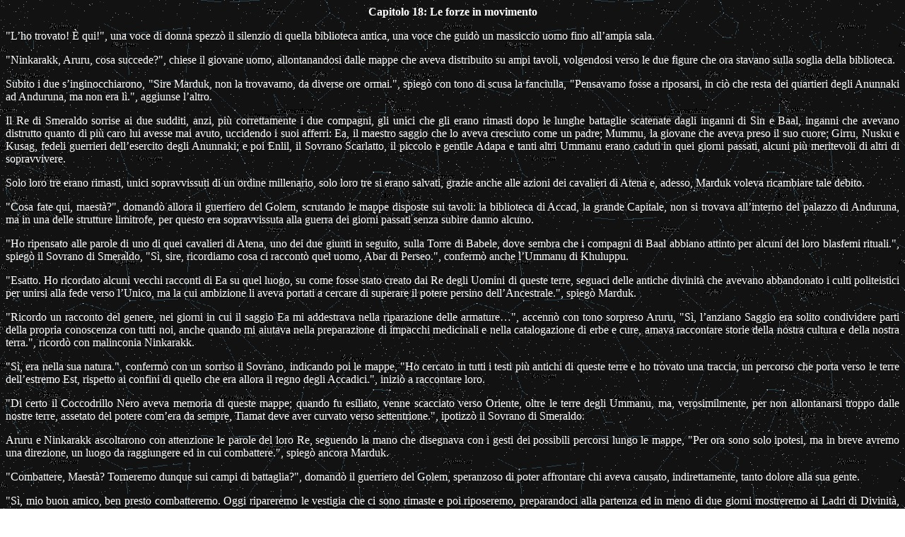

--- FILE ---
content_type: text/html
request_url: https://www.icavalieridellozodiaco.net/fanfics/pavo22c18.htm
body_size: 13941
content:
<HTML>
<HEAD>
<META HTTP-EQUIV="Content-Type" CONTENT="text/html; charset=iso-8859-1">
<META NAME="Generator" CONTENT="Microsoft Word 97">
<TITLE>Capitolo 18: Le forze in movimento</TITLE>
<META NAME="Template" CONTENT="C:\Program Files (x86)\Word97\Office\html.dot">
</HEAD>
<BODY LINK="#0000ff" VLINK="#800080" BACKGROUND="Image4.jpg">

<B><FONT COLOR="#ffffff"><P ALIGN="CENTER">Capitolo 18: Le forze in movimento</P>
</B><P ALIGN="JUSTIFY">"L’ho trovato! &Egrave; qui!", una voce di donna spezz&ograve; il silenzio di quella biblioteca antica, una voce che guid&ograve; un massiccio uomo fino all’ampia sala.</P>
<P ALIGN="JUSTIFY">"Ninkarakk, Aruru, cosa succede?", chiese il giovane uomo, allontanandosi dalle mappe che aveva distribuito su ampi tavoli, volgendosi verso le due figure che ora stavano sulla soglia della biblioteca.</P>
<P ALIGN="JUSTIFY">Subito i due s’inginocchiarono, "Sire Marduk, non la trovavamo, da diverse ore ormai.", spieg&ograve; con tono di scusa la fanciulla, "Pensavamo fosse a riposarsi, in ci&ograve; che resta dei quartieri degli Anunnaki ad Anduruna, ma non era l&igrave;.", aggiunse l’altro.</P>
<P ALIGN="JUSTIFY">Il Re di Smeraldo sorrise ai due sudditi, anzi, pi&ugrave; correttamente i due compagni, gli unici che gli erano rimasti dopo le lunghe battaglie scatenate dagli inganni di Sin e Baal, inganni che avevano distrutto quanto di pi&ugrave; caro lui avesse mai avuto, uccidendo i suoi afferri: Ea, il maestro saggio che lo aveva cresciuto come un padre; Mummu, la giovane che aveva preso il suo cuore; Girru, Nusku e Kusag, fedeli guerrieri dell’esercito degli Anunnaki; e poi Enlil, il Sovrano Scarlatto, il piccolo e gentile Adapa e tanti altri Ummanu erano caduti in quei giorni passati, alcuni pi&ugrave; meritevoli di altri di sopravvivere.</P>
<P ALIGN="JUSTIFY">Solo loro tre erano rimasti, unici sopravvissuti di un ordine millenario, solo loro tre si erano salvati, grazie anche alle azioni dei cavalieri di Atena e, adesso, Marduk voleva ricambiare tale debito.</P>
<P ALIGN="JUSTIFY">"Cosa fate qui, maest&agrave;?", domand&ograve; allora il guerriero del Golem, scrutando le mappe disposte sui tavoli: la biblioteca di Accad, la grande Capitale, non si trovava all’interno del palazzo di Anduruna, ma in una delle strutture limitrofe, per questo era sopravvissuta alla guerra dei giorni passati senza subire danno alcuno.</P>
<P ALIGN="JUSTIFY">"Ho ripensato alle parole di uno di quei cavalieri di Atena, uno dei due giunti in seguito, sulla Torre di Babele, dove sembra che i compagni di Baal abbiano attinto per alcuni dei loro blasfemi rituali.", spieg&ograve; il Sovrano di Smeraldo, "S&igrave;, sire, ricordiamo cosa ci raccont&ograve; quel uomo, Abar di Perseo.", conferm&ograve; anche l’Ummanu di Khuluppu.</P>
<P ALIGN="JUSTIFY">"Esatto. Ho ricordato alcuni vecchi racconti di Ea su quel luogo, su come fosse stato creato dai Re degli Uomini di queste terre, seguaci delle antiche divinit&agrave; che avevano abbandonato i culti politeistici per unirsi alla fede verso l’Unico, ma la cui ambizione li aveva portati a cercare di superare il potere persino dell’Ancestrale.", spieg&ograve; Marduk.</P>
<P ALIGN="JUSTIFY">"Ricordo un racconto del genere, nei giorni in cui il saggio Ea mi addestrava nella riparazione delle armature…", accenn&ograve; con tono sorpreso Aruru, "S&igrave;, l’anziano Saggio era solito condividere parti della propria conoscenza con tutti noi, anche quando mi aiutava nella preparazione di impacchi medicinali e nella catalogazione di erbe e cure, amava raccontare storie della nostra cultura e della nostra terra.", ricord&ograve; con malinconia Ninkarakk.</P>
<P ALIGN="JUSTIFY">"S&igrave;, era nella sua natura.", conferm&ograve; con un sorriso il Sovrano, indicando poi le mappe, "Ho cercato in tutti i testi pi&ugrave; antichi di queste terre e ho trovato una traccia, un percorso che porta verso le terre dell’estremo Est, rispetto ai confini di quello che era allora il regno degli Accadici.", inizi&ograve; a raccontare loro.</P>
<P ALIGN="JUSTIFY">"Di certo il Coccodrillo Nero aveva memoria di queste mappe; quando fu esiliato, venne scacciato verso Oriente, oltre le terre degli Ummanu, ma, verosimilmente, per non allontanarsi troppo dalle nostre terre, assetato del potere com’era da sempre, Tiamat deve aver curvato verso settentrione.", ipotizz&ograve; il Sovrano di Smeraldo.</P>
<P ALIGN="JUSTIFY">Aruru e Ninkarakk ascoltarono con attenzione le parole del loro Re, seguendo la mano che disegnava con i gesti dei possibili percorsi lungo le mappe, "Per ora sono solo ipotesi, ma in breve avremo una direzione, un luogo da raggiungere ed in cui combattere.", spieg&ograve; ancora Marduk.</P>
<P ALIGN="JUSTIFY">"Combattere, Maest&agrave;? Torneremo dunque sui campi di battaglia?", domand&ograve; il guerriero del Golem, speranzoso di poter affrontare chi aveva causato, indirettamente, tanto dolore alla sua gente.</P>
<P ALIGN="JUSTIFY">"S&igrave;, mio buon amico, ben presto combatteremo. Oggi ripareremo le vestigia che ci sono rimaste e poi riposeremo, preparandoci alla partenza ed in meno di due giorni mostreremo ai Ladri di Divinit&agrave;, come i servitori del Divino Giudice Shamash siano uomini che combattono per il bene del mondo e delle genti tutte!", propose il Re della Corona, poggiando una mano serenamente sulla spalla dell’altro.</P>
<P ALIGN="JUSTIFY">Gli Ummanu sarebbero ben presto tornati sui campi di battaglia.</P>
<P ALIGN="CENTER">***</P>
<P ALIGN="JUSTIFY">"Fantasma Diabolico!", urlarono all’unisono le due voci di Kaal e Diana, lanciandosi all’attacco contro Libra Oscuro, "Che siate due, cento, o mille, questo attacco non pu&ograve; avere effetto alcuno su di me! La paura pu&ograve; piegare la volont&agrave; dei guerrieri neri, dei soldati di qualsiasi esercito, ma non quella di una divinit&agrave;! N&eacute; quella di chi il potere degli dei tutti sa assorbire, fra gli Homines, io sono il Cinese, la Belva, lo Stratega, il Guerriero per eccellenza.</P>
<P ALIGN="JUSTIFY">Forse un tempo questo ruolo condividevo con il Leone d’Africa, ma ora non pi&ugrave;!", rugg&igrave; colui che un tempo era Lao Qi.</P>
<P ALIGN="JUSTIFY">"Davvero, confratello?", domand&ograve; d’improvviso una voce alle spalle della Bilancia Oscura, che, voltandosi, trov&ograve; davanti a se la massiccia e nera sagoma di Ogum, il Leone d’Africa, dal fiero e valoroso cosmo.</P>
<P ALIGN="JUSTIFY">"Per questo mi hai raggiunto, assieme al Norreno, per deridermi e dimostrare la tua superiorit&agrave; come signore della Guerra nelle nostre schiere, non &egrave; vero? Loki, lui &egrave; un folle che anela il Cambiamento, che trova divertimento nella casualit&agrave; e nel disordine, ma tu, Chi Yu, tu hai visitato l’Avaiki, ieri, solo per rimarcare la tua superiorit&agrave;.", lo accus&ograve; il Re d’Africa.</P>
<P ALIGN="JUSTIFY">"Proprio come hai deciso di tradire il nostro maestro ed uccidermi per quello stesso motivo! Puoi dire a te stesso che volevi convincermi a seguirti, ma sappiamo entrambi la verit&agrave;, Lao Qi, per quanto fossimo fratelli, il tuo unico desiderio &egrave; sempre stato primeggiare e lo &egrave; tuttora!", aggiunse una seconda voce, quella del suo passato compagno d’addestramenti ai Cinque Picchi, Lei-Ho.</P>
<P ALIGN="JUSTIFY">"Per lo stesso motivo hai scelto di prendere per te l’armatura della Bilancia d’oro nero, per primeggiare come e pi&ugrave; del tuo stesso maestro fra noi guerrieri oscuri!", aggiunse la sagoma di Titos dei Black Four.</P>
<P ALIGN="JUSTIFY">"Cosa succeder&agrave; quando deciderai di ribellarti ai tuoi attuali compagni?", domand&ograve; Lei-Ho, "Cosa accadr&agrave; se tenterai di primeggiare sugli Homines?", incalz&ograve; Ogum, "Credi di poter vincere contro Gemini Oscuro?", sugger&igrave; Titos.</P>
<P ALIGN="JUSTIFY">I tre lasciarono esplodere i loro cosmi, ma grande fu il ruggito di Chi Yu, nel liberare delle belve di scarlatta energia, che dispersero quelle tetre illusioni, lasciandolo in piedi, dinanzi ai suoi due avversari.</P>
<P ALIGN="JUSTIFY">"Dopotutto, non sei poi cos&igrave; potente da vincere i cosmi di due guerrieri!", chios&ograve; la sacerdotessa della Fenice, il cosmo infuocato e deciso, accanto a lui, sicuro ed impavido, l’ultimo dei Custodi ancora in vita.</P>
<P ALIGN="JUSTIFY">"Abbiamo giocato abbastanza, ragazzini, vediamo di chiudere per sempre questa battaglia! Ho impegni pi&ugrave; urgenti da assolvere, come la lezione da dare al mio passato insegnante.", ringhi&ograve; furioso il Cinese, liberando il cosmo scarlatto e lasciando che vorticasse sulla nera lancia biforcuta.</P>
<P ALIGN="JUSTIFY">"Ben poco potrai fare, guerriero nero! Ali della Fenice!", invoc&ograve; Diana, liberando l’immortale Rapace, mentre gi&agrave; un’ondata di calda e luminosa energia s’espandeva dalle mani di Kaal, incrementando il potere dell’attacco della sacerdotessa di bronzo.</P>
<P ALIGN="JUSTIFY">"Non volete proprio imparare…", rise divertito Chi Yu, "Long Paoxiao!", url&ograve;, liberando l’energia attraverso la nera lancia, perforando e disperdendo il duplice attacco dei suoi avversari, prima di scagliare l’oscura arma contro di loro.</P>
<P ALIGN="JUSTIFY">"Diana!", url&ograve; subito l’ultimo dei Custodi, avvedendosi dell’arma in volo ad una velocit&agrave; spaventosa e con prontezza si port&ograve; a difesa della sacerdotessa guerriero, lasciando che l’oscuro strumento di morte perforasse il suo addome, schiantandolo contro la dura roccia alle spalle.</P>
<P ALIGN="JUSTIFY">Urla di rabbia scaturirono dalla maschera della sacerdotessa di bronzo, che balz&ograve; alta in cielo, circondandosi con il cosmo infuocato, "Ali della Fenice, distruggete il nemico!", imper&ograve; furibonda, scatenando ampie vampe addosso alla Bilancia Oscura.</P>
<P ALIGN="JUSTIFY">Per alcuni secondi le risa di Chi Yu echeggiarono attraverso il fuoco, ma le fiamme furono ben presto ghermite, circondate da belve dalle pi&ugrave; variopinte forme: un drago rosso, una tigre assetata di sangue, una massiccia e scarlatta carapace e, infine, una fenice, del medesimo colore delle altre tre bestie, che sembrarono tutte assieme prendere potere da quelle fiammate.</P>
<P ALIGN="JUSTIFY">Quando le risate cessarono, anche le quattro belve scomparvero, assieme alle fiamme, assorbite dal Cinese degli Homines, che osserv&ograve; con ironica soddisfazione la sacerdotessa che ancora scendeva in una veloce picchiata contro di lui, pronta a colpirlo con il tacco sinistro.</P>
<P ALIGN="JUSTIFY">Chi Yu fu per&ograve; pi&ugrave; veloce, bloccando la gamba dell’altra, roteandola a mezz’aria per ben due volte, mentre ondate di rossa energia dilaniavano armatura e gamba della donna, per poi schiantarla con violenza contro la medesima roccia su cui, ancora, era impalato Kaal.</P>
<P ALIGN="JUSTIFY">Fu mentre si rialzava, che Diana vide la maschera dei Custodi sollevata da un cosmo tetro e malefico, tale da rivelare il volto dell’ultimo figlio del suo defunto maestro, occhi azzurri e tristi, ma ancora vivi, seppur stentatamente.</P>
<P ALIGN="JUSTIFY">La maschera scivol&ograve; fino ai piedi di Gemini Nero e dell’uomo che lo affiancava, lo stesso che disse alla Bilancia Oscura: "Eliminali, Cinese, abbiamo giocato abbastanza.", ordin&ograve;.</P>
<P ALIGN="JUSTIFY">Dinanzi alla comprensione dell’abisso che la dividevano da quei nemici ed alle condizioni in cui versava Kaal, Diana strapp&ograve; via la lancia dalla spalla del giovane ed avvolse entrambi nel proprio caldo cosmo.</P>
<P ALIGN="JUSTIFY">"Ci sar&agrave; tempo per combatterci di nuovo, guerrieri neri, ben presto il Santuario intero si scatener&agrave; contro di voi.", avvis&ograve; sicura, "Al contrario, ben presto il Santuario intero sar&agrave; distrutto e voi con loro!", rugg&igrave; Libra Nero, scatenando ancora una volta il Ruggito del Drago, che spazz&ograve; via l’intera montagna, non lasciando niente dietro di se.</P>
<P ALIGN="JUSTIFY">Solo i tre Homines erano ormai rimasti sull’Isola della Regina Nera e subito si disposero in circolo attorno alla maschera distesa al suolo.</P>
<P ALIGN="JUSTIFY">La cattura degli dei di Grecia era sempre pi&ugrave; vicina.</P>
<P ALIGN="CENTER">***</P>
<P ALIGN="CENTER">Homines 9: Lo Slavo</P>
<P ALIGN="JUSTIFY">Quando era giovane, aveva vagato per il mondo, per dieci anni era stato lontano dalla propria casa, nelle terre della Transilvania, aveva viaggiato in cerca della conoscenza, quella conoscenza che gli permettesse di diventare un uomo famoso in tutto il mondo ed alla fine aveva capito: la fama maggiore proveniva dalla guerra.</P>
<P ALIGN="JUSTIFY">Lui, per&ograve;, non era un combattente, no, lui sarebbe rimasto nella Storia per le vestigia che sapeva creare! Per questo aveva studiato dai maggiori esperti di metallurgia dell’Europa del tempo, spingendo anche in Asia, fino a sentir narrare storie e storie su di un popolo capace di forgiare vestigia che andavano oltre le umane comprensioni.</P>
<P ALIGN="JUSTIFY">Aveva letto testi, per lo pi&ugrave; apocrifi, su questi misteriosi saggi e tutti parlavano di un dono di sangue necessario per tali opere.</P>
<P ALIGN="JUSTIFY">Questi i pensieri del giovane uomo, una volta tornato nelle proprie terre, mentre parlava, in una ricca sala da pranzo della sua famiglia, con alcuni invitati degli avvenimenti degli ultimi mesi.</P>
<P ALIGN="JUSTIFY">"S&igrave;, vi dico, si dice che Vlad il Sanguinario sia tornato in vita! Hanno trovato decine e decine di cadaveri dissanguati! Dei veri e propri salassi, ma del loro sangue? Nemmeno una goccia.", raccontava uno, "Solo un mostro, fra i pi&ugrave; folli che gli Inferi possono sputare fuori, potrebbe fare qualcosa del genere!", aggiunse un secondo. E lui nel frattempo pensava come quel sangue fosse di pessima qualit&agrave;, quanto inutile fosse stato sperimentare un metodo per assorbire il sangue degli uomini se poi quella stessa linfa non fosse per nulla utile ai suoi progetti.</P>
<P ALIGN="JUSTIFY">Per un lungo periodo, la debolezza del sangue umano lo aveva martoriato, disperatamente aveva cercato di scoprire come forgiare vestigia degne di tale titolo, solo dopo altri anni di studi e sperimentazioni, era stato raggiunto da coloro che gli avevano offerto la vera conoscenza.</P>
<P ALIGN="JUSTIFY">Adesso era l&igrave;, nelle fucine sotto l’Isola di Pasqua, cos&igrave; com’era chiamato quel luogo, intento a lavorare per la sua massima creazione, le armature di tutti gli Homines!</P>
<P ALIGN="JUSTIFY">Ogni colpo del martello sulle piastre di metallo echeggiava come un tuono in cielo, scuotendo le fondamenta dell’isola!</P>
<P ALIGN="JUSTIFY">Il sangue dei guerrieri di bronzo nero, i frammenti delle vestigia che furono degli eserciti di Inti e di tutti quelli distrutti nell’avanzata dell’Armata d’Africa, la polvere di stelle presa nelle valli del Jamir e, su tutto, una parte del cosmo rubato agli dei di tutto il mondo, che infondendosi nel sangue dei mortali, ne aumentavano il potere rendendolo un ottimo sostituto di puro Ichor divino.</P>
<P ALIGN="JUSTIFY">Con questi mezzi aveva gi&agrave; iniziato la forgiatura delle loro vestigia, di cui alcuni segmenti, sparsi attorno a lui, stava ora osservando: una nera testa di cane, che sarebbe diventata una spaventosa spalliera; un pettorale fatto di piume d’oro; una testa di capra, bellissimo elmo per una guerriera dalla perfida bellezza; il possente segmento di un’armatura bianca, umanoide; la coda di uno scorpione, ottima copertura per un avambraccio; e tanto altro ancora.</P>
<P ALIGN="JUSTIFY">Quelle sarebbero state le sue creazioni e, su tutte, l’argento e massiccio martello che ben presto avrebbe impugnato, non pi&ugrave; per forgiare vestigia, ma per essere ricordato nella Storia!</P>
<P ALIGN="JUSTIFY">Questo il suo sogno, questa era la sua essenza, l’essenza dello Slavo, colui che si faceva chiamare Svavog!</P>
<P ALIGN="CENTER">***</P>
<P ALIGN="JUSTIFY">Quando era diventato uno dei guerrieri neri a comando delle schiere d’argento oscuro, il suo maestro, Luis, gli aveva rivolto poche parole di consiglio, come aveva spesso fatto negli anni, sia con lui, sia con Kirin e Yuri, che egualmente erano finiti sull’Isola Prigione per motivi differenti.</P>
<P ALIGN="JUSTIFY">"Ricordati, Akab, voi quattro non siete soltanto i pi&ugrave; potenti fra gli uomini d’argento oscuro, ma siete anche, e soprattutto, coloro che devono guidarli, quando noi d’oro nero non siamo presenti.</P>
<P ALIGN="JUSTIFY">Ricordalo sempre, perch&eacute; non so quanto i tuoi pari si preoccuperanno del bene del nostro esercito: Tolu&eacute; mette la propria fama al di sopra di ogni altra cosa, una fama che vede come necessaria per onorare il proprio insegnante; Syrin, per quanto anche lei discepola di Virgo Oscuro, &egrave; piuttosto superba, incapace di vedere oltre le azioni del momento; Omega, invece, &egrave; una belva sanguinaria, creato dall’odio e dalla rabbia, assetato di uccidere e di vendetta, una sete che supera quella di chiunque altro fra noi. &Egrave; probabilmente il pi&ugrave; pericoloso di tutti voi.", concluse con tono perentorio.</P>
<P ALIGN="JUSTIFY">Quei pensieri lo scuotevano mentre osservava Ariete Nero, il cosmo immenso, normalmente silenzioso e celato ai sensi di tutti, che ora pareva quasi un vento in tempesta, quasi parte stessa dell’intero tempio di Eolo, qualcosa che, il guerriero della Vela Oscura, proprio non riusciva a credere possibile.</P>
<P ALIGN="JUSTIFY">Aveva avvertito le battaglie nell’Ingresso di Tramontana, la sala dov’era arrivato poco prima assieme ad altri tre compagni e proprio due di quei compagni, Nesso e Viktor, erano ormai caduti contro la Dominatrice dei Venti del Nord e l’inatteso supporto che uno dei guerrieri di Atena le aveva dato.</P>
<P ALIGN="JUSTIFY">Akab non poteva non lodare il coraggio di quella ragazzina di nome Oritia, che aveva affrontato ben due guerrieri neri, sconfiggendoli, ma morendo nel farlo.</P>
<P ALIGN="JUSTIFY">Ora avvertiva la restante presenza del cavaliere di Atena dirigersi verso le sale centrali.</P>
<P ALIGN="JUSTIFY">Dall’ingresso di Ponente, invece, erano arrivati Pesci Neri, ora nella sala centrale con loro, e tre delle Cinque Bestie dell’Isola; due, li aveva avvertiti, erano morti combattendo contro un altro dei Dominatori di Eolo ed il santo di Atena giunto in suo soccorso, mentre gi&agrave; Kirin, suo compagno d’addestramenti, a detta della guerriera d’oro oscuro, stava per affrontare in battaglia uno dei restanti seguaci dei Venti.</P>
<P ALIGN="JUSTIFY">All’ingresso di Ostro aveva avvertito scoppiare furioso il cosmo di Kurnak, che aveva saputo vincere un altro dei Dominatori, evitando lo scontro con uno dei seguaci di Atena, lo stesso che, poc’anzi, aveva avuto ragione di Amaltea dell’Auriga Oscura, mentre gi&agrave; il Leone Nero ed il suo allievo restante di quel quartetto si dividevano per le diverse anticamere.</P>
<P ALIGN="JUSTIFY">La zona che, per&ograve;, maggiormente interessava Akab, era quella di Levante: da l&igrave; s’era introdotto il suo maestro, Luis del Sagittario Nero, assieme ad altri tre guerrieri oscuri, fra cui Syrin, sconfitta dall’unione di due dei santi di Atena, fin l&igrave; giunti.</P>
<P ALIGN="JUSTIFY">Ora, per&ograve;, avvertiva lo scontro di un altro dei Dominatori dei Venti contro qualcun altro dei suoi oscuri compagni, mentre gi&agrave; la presenza del maestro era scomparsa da quelle sale, cos&igrave; come poco prima era riuscito a scomparire lui, assieme all’Ariete Nero.</P>
<P ALIGN="JUSTIFY">Tutte le forze in campo ancora si muovevano e molti scontri stavano per scoppiare nelle varie Anticamere dei Venti, ma la vera preoccupazione di Akab era la quantit&agrave; di suoi compagni che stavano cadendo in quella battaglia.</P>
<P ALIGN="CENTER">***</P>
<P ALIGN="JUSTIFY">La preoccupazione di Dauko, Vecchio Maestro e cavaliere della Bilancia, era immensa: ancora una volta non poteva fare niente di pi&ugrave; che rimanere ad osservare, cos&igrave; com’era stato nelle passate battaglie, poich&eacute; pi&ugrave; alto era il suo compito, pi&ugrave; importante di ogni altro.</P>
<P ALIGN="JUSTIFY">Ma era vero questo? Sentiva gli scontri in tutta Atene: avvertiva la battaglia spostarsi lungo le Dodici Case; dopo la Prima e la Seconda, ora anche la Terza era soggetta ad un violento scontro e, probabilmente, ben presto anche la Quarta lo sarebbe stata.</P>
<P ALIGN="JUSTIFY">Avvertiva le strade di Rodorio dove ancora si combatteva, dove gi&agrave; un giovane cavaliere di bronzo aveva sacrificato la propria vita ed altri, forse, lo avrebbero ben presto raggiunto.</P>
<P ALIGN="JUSTIFY">Avvertiva le battaglie che si scatenavano nella Grande Arena dei Tornei, dove, dopo due vittorie per mano di cavalieri d’argento, ora un terzo scontro si stava prospettando loro, mortale quanto i precedenti.</P>
<P ALIGN="JUSTIFY">Pi&ugrave; di ci&ograve; sentiva i cosmi che stavano muovendosi per giungere in aiuto dei compagni: quello di Amara, che dall’Altura delle Stelle stava scivolando verso i luoghi delle battaglie; quello del cavaliere che poc’anzi aveva concluso una battaglia furiosa vicino alla Meridiana dello Zodiaco, quelli dei suoi due discepoli, che stavano solcando l’entroterra dell’Asia, diretti verso la Grecia.</P>
<P ALIGN="JUSTIFY">E, ancora, sentiva le battaglie che ancora si combattevano in altre terre, oltre l’Italia, nelle sperdute isole del mondo, l&igrave; dove venivano imprigionate le Ombre criminali e nel luogo dove alcuni aspiranti cavalieri venivano addestrati da uomini valorosi come Edward di Cefeo.</P>
<P ALIGN="JUSTIFY">In Siberia anche si combatteva da tempo, il cavaliere dell’Acquario ed i suoi discepoli si difendevano strenuamente, come i guerrieri sull’Isola di Andromeda e pi&ugrave; degli ormai sconfitti ultimi difensori della Regina Nera.</P>
<P ALIGN="JUSTIFY">Su tutto, per&ograve;, sovrastava il senso di timore del cavaliere di Libra, la consapevolezza che, come gi&agrave; successo a Shamash e tutti gli dei di Accad, come accaduto ad Ukupanipo ed alle divinit&agrave; della Polinesia ed a qualsiasi altra entit&agrave; lungo il Sud dell’Asia, mentre avanzava l’esercito d’Africa, adesso anche le essenze delle divinit&agrave; dell’Olimpo e dell’Egitto sembravano prossime ad essere assorbite dalla fame di potere dei Ladri di Divinit&agrave;.</P>
<P ALIGN="JUSTIFY">Era giusto che lui restasse l&igrave;, a Goro-Ho? Controllando delle anime rinchiuse, sigillate da quasi duecento anni e che ancora per molto avrebbero dormito? Era suo dovere seguire gli ordini di Atena, dopo tutto quel tempo, o il suo primo dovere era correre in soccorso di allievi, amici e compagni, in soccorso della sua stessa dea, contro la brama e la follia di un piccolo gruppo di uomini?<BR>
Questo dubbio dilaniava la coscienza di Dauko, ma ben poco poteva fare in tal senso, se non pregare gli dei tutti ed attendere l’esito di quella guerra, poich&eacute; era nella sua natura rispettare gli ordini ricevuti.</P>
<P ALIGN="CENTER">***</P>
<P ALIGN="JUSTIFY">Quando uscirono dalle fresche acque dell’Oceano, Moko di Tiki inizi&ograve; subito a lamentarsi: "Ti rendi conto che potevo finire affogato, gigantesco pazzo?"</P>
<P ALIGN="JUSTIFY">La mano di Toru dello Squalo Bianco lo blocc&ograve; per la bocca, per&ograve;, prontamente, "Potrei farti affogare adesso, se non la smetti di lamentarti in questo modo!", avvis&ograve; deciso, sollevandolo da terra con la sola forza di un braccio.</P>
<P ALIGN="JUSTIFY">L’altro parve tranquillizzarsi, mentre un rumore di passi catturava l’attenzione dei due litiganti e dei loro compagni di viaggio: una sagoma, mastodontica, tale persino da superare di alcune spanne il massiccio comandante dell’Avaiki di Ukupanipo, si pales&ograve; da una grotta poco lontana dalla costa dove i quattro guerrieri dalle vestigia bianche erano giunti.</P>
<P ALIGN="JUSTIFY">Non indossava armatura alcuna, il corpo era segnato dagli anni, ma, malgrado ci&ograve;, era evidente la possanza celata in quei muscoli mastodontici, cos&igrave; come la bont&agrave; insita in quel gentile sguardo.</P>
<P ALIGN="JUSTIFY">La mascella era larga e, quasi, rettangolare, ricordava quella di una vera e propria balena, in un modo persino buffo, i capelli, bianchi, erano corti e radi sul capo dell’uomo, la pelle abbronzata e segnata da diverse cicatrici sulle mastodontiche braccia e sul petto nudo.</P>
<P ALIGN="JUSTIFY">L’anziano gigante guardava i quattro con i suoi sottili occhi azzurri come il mare, "Da molto non vedo pi&ugrave; uno dei sacri Eroi della Polinesia, da quando, qualche anno fa, Tiotio ed Afa vennero a farmi visita, per dirmi che stavano ritirandosi dal comando dell’Avaiki.", esord&igrave; il massiccio uomo.</P>
<P ALIGN="JUSTIFY">La guerriera della Tartaruga Marina s’inginocchi&ograve; subito, "Nobile Oro, la salutiamo, io sono Arohirohi, allieva della venerabile Tiotio della Piovra.", inizi&ograve; a dire la ragazza, ma un gesto dell’altro la zitt&igrave; subito.</P>
<P ALIGN="JUSTIFY">"So bene chi sei, la tua maestra mi ha raccontato tutto degli anni di addestramento, cos&igrave; come ha fatto lo Squalo Tigre, di cui tu, ragazzo, immagino sei l’allievo che &egrave; diventato nuovo comandante dell’Avaiki, giusto?", domand&ograve; il gigante, indicando il pi&ugrave; massiccio dei presenti.</P>
<P ALIGN="JUSTIFY">"S&igrave;, sono Toru, lo Squalo Bianco.", conferm&ograve; l’altro, avanzando verso di lui, "E loro sono Tawhiri della Torpedine e Moko di Tiki, comandante dell’Avaiki di Pili ed unico sopravvissuto dello stesso.", aggiunse, presentando gli altri compagni.</P>
<P ALIGN="JUSTIFY">"Unico sopravvissuto?", ripet&eacute; turbato il gigante, "Dunque i miei sensi non m’ingannavo? La guerra ha dilaniato gli Avaiki?", chiese, quasi a se stesso, sedendo su un macigno poco distante, "Cos&igrave; tante vite ho avvertito spegnersi in un tempo tanto breve e non solo loro…", balbett&ograve;, cercando nei volti degli allievi dei suoi passati compagni qualcosa che fosse l’opposto di una conferma, che, invece, trov&ograve;.</P>
<P ALIGN="JUSTIFY">"Dei nemici molto particolari ci hanno attaccato, aiutati da un grande esercito, proveniente dalla lontana Africa.", rispose per prima Arohirohi, "Nemici capaci di assorbire e rubare, per rendere propria, l’essenza stessa delle divinit&agrave;.", spieg&ograve;.</P>
<P ALIGN="JUSTIFY">"Come una pestilenza, sulla scia del Nero esercito che ci ha assalito, si sono mossi, colpendo le terre dell’Asia, fino alle Filippine e poi giungendo da noi ed investendoci con tutta la violenza dell’africana armata, una violenza a cui abbiamo saputo rispondere, ma che &egrave; stata incrementata dalla presenza di traditori fra le nostre stesse schiere, traditori che hanno ucciso i loro compagni seguendo un falso sogno di libert&agrave; e rinascita per la Polinesia.", aggiunse rabbioso Toru.</P>
<P ALIGN="JUSTIFY">"Anche adesso, lo avverto chiaramente, stanno agendo, concentrando la loro attenzione sulla Grecia e sul bacino del Mediterraneo, ambiziosi e desiderosi di piegare ogni divinit&agrave; al loro potere.", continu&ograve; la Tartaruga Marina, "Proprio dalla Grecia sono giunti gli aiuti di alcuni guerrieri, consacrati alla dea della Giustizia di quelle terre, aiuti che ora non potremo ricambiare.", afferm&ograve;, prima che fosse lo Squalo Bianco a farsi di nuovo avanti.</P>
<P ALIGN="JUSTIFY">"Non cos&igrave; ridotti: in quattro, stanchi e privi di vestigia degne d’essere indossate. Per questo siamo fin da te giunti, Oro dello Squalo Balena, perch&eacute; sappiamo che tu ed il tuo discepolo siete l’unico aiuto che possiamo ricercare per continuare questa guerra e vincerla! Per liberare il divino Ukupanipo e tutte le altre divinit&agrave; della nostra terra!", propose il massiccio comandante.</P>
<P ALIGN="JUSTIFY">"Mi chiedi di tornare a combattere?", domand&ograve; sbalordito l’anziano, "Sono vecchio e da tempo ho scelto la non violenza.", aggiunse.</P>
<P ALIGN="JUSTIFY">"Hai scelto la non violenza? Il mondo &egrave; stato privato delle divinit&agrave; che pi&ugrave; l’amavano! L’oceano &egrave; un luogo vuoto adesso, dove i pesci vagano meno lieti perch&eacute; Ukupanipo &egrave; stato loro rubato! E tu rifiuti di compiere il tuo dovere perch&eacute; hai scelto la non violenza?", rugg&igrave; sconvolto Tawhiri.</P>
<P ALIGN="JUSTIFY">"Ho avuto la mia guerra, ragazzo! Ho visto i miei compagni bruciare nel fuoco della guerra che dal Giappone proveniva! Non ho bisogno di vedere altri Areoi morire!", ribecc&ograve; il gigante.</P>
<P ALIGN="JUSTIFY">Una risata scoppi&ograve; allora dalle labbra di Moko, "Non hai bisogno di vedere altri Areoi morire, vecchio? Questo pensi che vogliamo noi? Ero comandante di un intero Avaiki, e Toru come me, ed abbiamo visto tutti i nostri compagni cadere, tutti quei giovani che in noi credevano con cos&igrave; grande ardore sono morti, uno dopo l’altro, per mano non solo di nemici, ma anche di quelli stessi amici che, pensavamo, ci avrebbero difeso, protetto!", esclam&ograve;, il viso rigato dalle lacrime.</P>
<P ALIGN="JUSTIFY">"Sai cosa vuol dire una cosa del genere, vecchio? Hai avuto la tua guerra, &egrave; vero, contro un nemico leale, qualcuno che ti attaccava sul campo di battaglia frontalmente, forse con qualche sotterfugio, ma non con individui cos&igrave; abbietti da scatenarti contro i tuoi stessi compagni, cos&igrave; vili da mandare centinaia di giovani, da tutto il mondo, al massacro, solo per ottenere tempo a sufficienza per rubare il mondo della sua stessa essenza, delle divinit&agrave; che lo rendono unico e sempre diverso!", aggiunse furioso l’Areoi di Tiki.</P>
<P ALIGN="JUSTIFY">"Certo, vogliamo vendetta, ma, e credo che tutti concordino con me, siamo saturi di morte e sangue sulle nostre mani ed attorno a noi! Combattiamo non per il piacere di farlo, ma per il dovere che abbiamo verso compagni ed amici!", concluse con voce spezzata.</P>
<P ALIGN="JUSTIFY">"Belle parole, Areoi! Mi hai quasi convinto!", esclam&ograve; allora una nuova voce, giovanile, prima che un altro individuo uscisse dalle grotte alle spalle di Oro.</P>
<P ALIGN="JUSTIFY">Era un ragazzo dal bello aspetto, i lineamenti erano chiaramente meticci: aveva la carnagione e la fisicit&agrave; di un uomo della Nuova Zelanda, di poco meno robusto di Toru stesso; i capelli corti e biondi ne indicavano il ceppo europeo, cos&igrave; come gli occhi, di un elegante colore verde.</P>
<P ALIGN="JUSTIFY">Non portava armatura, ma alla cinta teneva legate due fruste dalla robusta impugnatura.</P>
<P ALIGN="JUSTIFY">"Tuo nipote? Il ragazzo con l’ultima delle vestigia sacre ad Ukupanipo?", domand&ograve; Arohirohi con un sorriso cordiale, "S&igrave;, esatto, Tuifi, ultimo degli Avaiki, assieme a mio zio, qui presente.", si present&ograve; con un soddisfatto sorriso l’uomo.</P>
<P ALIGN="JUSTIFY">"Ultimo? Ragazzo, siamo in sei qui.", lo corresse subito Moko, "Non mi sembrate poi cos&igrave; adatti al vostro ruolo, dato come avete lasciato morire tutti gli altri nostri compagni!", li accus&ograve; con fare superiore il ragazzo.</P>
<P ALIGN="JUSTIFY">Subito Oro si alz&ograve; in piedi, "Chiedo scusa per mio nipote, &egrave; giovane ed avventato, non sa come s’agisce fra compagni, sono sempre stato il suo unico esempio e maestro.", esclam&ograve; prontamente l’anziano.</P>
<P ALIGN="JUSTIFY">"No, in fondo ha ragione, &egrave; giusto che critichi il nostro modo d’agire.", ribatt&eacute; Arohirohi, volgendo uno sguardo a Toru ed accennando un sorriso, prima di continuare: "Mi chiedo, Tuifi, ti reputeresti migliore nel comandare le truppe degli Areoi? Pensi che avresti potuto evitare tutto ci&ograve;?", domand&ograve; in modo cortese.</P>
<P ALIGN="JUSTIFY">"Certo, avrei saputo fare meglio di entrambi i vostri comandanti qui…", rispose quello con superiorit&agrave;, "Bene, ragazzo, allora vediamo se &egrave; vero ci&ograve; che dici!", esclam&ograve; allora Toru, lasciando che, in un’esplosione d’energia, le vestigia dello Squalo Bianco abbandonassero il suo corpo.</P>
<P ALIGN="JUSTIFY">"Se dimostrerai che puoi comandare meglio di me, di essermi superiore, rinunceremo al nostro piano, altrimenti, tu e tuo zio dovrete accettare di seguirci!", propose subito il gigante.</P>
<P ALIGN="JUSTIFY">"Aspetta…", ebbe appena il tempo di balbettare Oro, cui la situazione stava sfuggendo di mano, "Accettiamo!", esclam&ograve; subito il nipote, sorridendo pronto allo scontro.</P>
<P ALIGN="JUSTIFY">"Un modo poco convenzionale, ma forse potremmo trovare ancora l’aiuto sperato…", bisbigli&ograve; allora Moko di Tiki, di fianco a Tawhiri, in attesa di osservare quella piccola inattesa disputa.</P>
<P ALIGN="CENTER">***</P>
<P ALIGN="CENTER">Homines 10: L’Azteco</P>
<P ALIGN="JUSTIFY">L’Egitto era un luogo cos&igrave; brullo e sabbioso, a dir poco inospitale, come avesse fatto una qualche popolazione a decidere di vivere in quelle terre, per lui era un mistero! Lui che proveniva dall’America Centrale, da terre molto pi&ugrave; ricche di vegetazione e vitalit&agrave;, quei luoghi sembravano davvero deprimenti.</P>
<P ALIGN="JUSTIFY">Eppure, anche l&igrave; c’erano delle divinit&agrave; che dovevano essere trovate e punite per la loro ossessione di essere onorate e servite, com’era buffo il mondo!</P>
<P ALIGN="JUSTIFY">Pi&ugrave; buffo del mondo stesso c’era la guerriera ora dinanzi a lui: una fanciulla, come i lineamenti degli occhi facevano intendere, che indossava una strana armatura nera dalle forme di un rospo, o qualcosa del genere.</P>
<P ALIGN="JUSTIFY">Aveva dovuto trattenere una risata nel notarla, fra i quattro nemici portatisi dinanzi a loro, "Vi prego, lasciatemi quella rospetta!", aveva dichiarato ai compagni, avanzando con fare sicuro fin davanti a quella strana figura.</P>
<P ALIGN="JUSTIFY">"Invasore, preparati a cadere per mano di Anuqet di Heket, la divinit&agrave; Rana!", si present&ograve; prontamente la giovane guerriera, il cosmo che vibrava della fresca brezza delle acque.</P>
<P ALIGN="JUSTIFY">"Non avete solo sabbia in questo deprimente luogo? Ne sono lieto!", ridacchi&ograve; l’Homo, avanzando con fare tranquillo contro di lei, il corpo completamente celato nell’ampio mantello, da cui solo le mani, arricchite da complessi tatuaggi che si diramavano attraverso le dita, erano ben visibili.</P>
<P ALIGN="JUSTIFY">"Furia del Nilo, investi l’invasore!", invoc&ograve; decisa la giovane egiziana, lasciando che la fresca energia delle acque fluisse fra le sue mani, prima di liberarne la potenza ineguagliabile e scatenarla addosso all’avversario.</P>
<P ALIGN="JUSTIFY">"Cos&igrave; non sar&agrave;, mi dispiace per te!", afferm&ograve; sicuro l’Azteco, oltrepassando l’avversaria ed il suo attacco e lasciando che delle profonde crepe, simili a tagli, s’aprissero sull’armatura di lei, all’altezza del braccio sinistro, costringendola su un ginocchio per il dolore.</P>
<P ALIGN="JUSTIFY">Subito l’Homo le fu di fianco, bloccandole il braccio ferito fra le mani, "Dimmi, Anuqet di Heket, come onorate le divinit&agrave; in queste terre? Ho sentito parlare di un metodo per la mummificazione degli uomini che proviene da questi luoghi, assieme alla costruzione di alte piramidi, come quella alle mie spalle, monumenti di devozione, giusto?", chiese, torcendo l’arto sanguinante e costringendola ad urlare per il dolore.</P>
<P ALIGN="JUSTIFY">"Nelle mie terre natie si praticavano sacrifici umani, si strappava la pelle alle persone, ancora vive, le si scorticava in onore delle divinit&agrave;, quindi ti chiedo, da Homo libero a schiava di antichi culti: credi giusto che un dio chieda la pelle dei suoi seguaci, letteralmente?", incalz&ograve; e nel piegare il braccio dell’altra, parte del suo mantello si apr&igrave;, rivelando un addome dove, chiaramente, la pelle era stata strappata via.</P>
<P ALIGN="JUSTIFY">"Senti la sofferenza che scuote il tuo braccio? Piccola cosa rispetto ai secoli di dolore che i credenti di qualsiasi fede hanno sofferto per guerre, sacrifici ed altre follie loro richieste in nome del loro credo, fosse anche le quattro vite che, in questo momento, le divinit&agrave; dell’Egitto sacrificano per un’inutile ultima difesa.", concluse, rilasciando l’energia del proprio cosmo attraverso la mano che toccava le dita di quella di Anuqet.</P>
<P ALIGN="JUSTIFY">Un urlo di sofferenza acuto esplose dalle labbra della guerriera di Heket: le vestigia sull’arto furono strappate via, assieme alla pelle, lasciando in bella vista muscoli, ossa e vasi sanguigni, visibilmente danneggiati.</P>
<P ALIGN="JUSTIFY">La mano sinistra dell’Azteco si poggi&ograve; sul pettorale dell’armatura nemica, "Onorare i propri dei produce solo sofferenza!", furono le sue parole, liberando dalla punta delle dita un’ondata di lame energetiche che dilaniarono le vestigia e strapparono via la pelle, dalla gola in gi&ugrave;, di quella giovane guerriera.</P>
<P ALIGN="JUSTIFY">Per un attimo, l’Homo osserv&ograve; il viso, distorto in un’ultima acuta smorfia di dolore, della seguace di divinit&agrave; egizie, poi si volt&ograve; verso la Coreana, che gi&agrave; aveva iniziato il rituale per rubare anche quelle entit&agrave;, che si proclamavano divine, dal mondo, liberandolo dalle stesse.</P>
<P ALIGN="JUSTIFY">Un sorriso, sul volto celato dal cappuccio, si dipinse, mentre, chinandosi avanti, poggi&ograve; le dita sul volto della defunta avversaria, strappando via la pelle anche da quello.</P>
<P ALIGN="JUSTIFY">Cos&igrave; combatteva lui, cos&igrave; disonorava i propri dei e tutti gli altri; il distintivo modo d’agire dell’Homo di origini azteche: Xipe Totec.</P></FONT></BODY>
</HTML>
